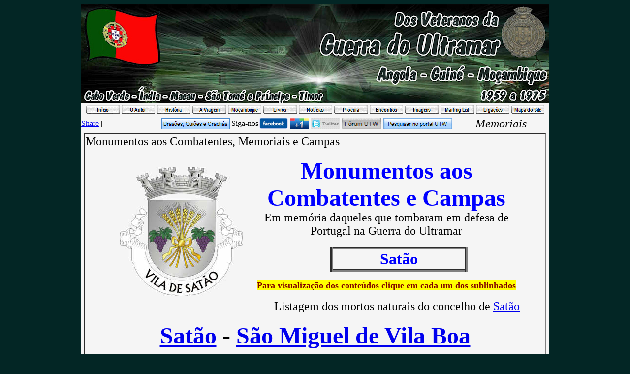

--- FILE ---
content_type: text/html
request_url: https://ultramar.terraweb.biz/Memoriais_concelhos_Satao.htm
body_size: 4273
content:
<html>

<head>
<meta http-equiv="Content-Language" content="pt">
<meta http-equiv="Content-Type" content="text/html; charset=windows-1252">
<title>Concelho de Satão - Monumentos aos Combatentes e Campas</title>
<script language="JavaScript">
<!--
function FP_swapImg() {//v1.0
 var doc=document,args=arguments,elm,n; doc.$imgSwaps=new Array(); for(n=2; n<args.length;
 n+=2) { elm=FP_getObjectByID(args[n]); if(elm) { doc.$imgSwaps[doc.$imgSwaps.length]=elm;
 elm.$src=elm.src; elm.src=args[n+1]; } }
}

function FP_preloadImgs() {//v1.0
 var d=document,a=arguments; if(!d.FP_imgs) d.FP_imgs=new Array();
 for(var i=0; i<a.length; i++) { d.FP_imgs[i]=new Image; d.FP_imgs[i].src=a[i]; }
}

function FP_getObjectByID(id,o) {//v1.0
 var c,el,els,f,m,n; if(!o)o=document; if(o.getElementById) el=o.getElementById(id);
 else if(o.layers) c=o.layers; else if(o.all) el=o.all[id]; if(el) return el;
 if(o.id==id || o.name==id) return o; if(o.childNodes) c=o.childNodes; if(c)
 for(n=0; n<c.length; n++) { el=FP_getObjectByID(id,c[n]); if(el) return el; }
 f=o.forms; if(f) for(n=0; n<f.length; n++) { els=f[n].elements;
 for(m=0; m<els.length; m++){ el=FP_getObjectByID(id,els[n]); if(el) return el; } }
 return null;
}
// -->
</script>
<style>
<!--
.post {
margin-top:8px;
margin-right:0;
margin-bottom:24px;
margin-left:0;
}
h2 {
margin: 0;
}
h2.date-header  {
margin-top:10px;
margin-right:0px;
margin-bottom:0px;
margin-left:0px;
color:#777777;
font: normal bold 105% 'Trebuchet MS',Trebuchet,Verdana,Sans-serif;
}
h3 {
margin: 0;
}
h3.post-title {
color:#9E5205;
font:normal bold 160% Verdana,Sans-Serif;
letter-spacing:-1px;
}
-->
</style>
</head>
<script type="text/javascript">

  var _gaq = _gaq || [];
  _gaq.push(['_setAccount', 'UA-19744467-1']);
  _gaq.push(['_trackPageview']);

  (function() {
    var ga = document.createElement('script'); ga.type = 'text/javascript'; ga.async = true;
    ga.src = ('https:' == document.location.protocol ? 'https://ssl' : 'http://www') + '.google-analytics.com/ga.js';
    var s = document.getElementsByTagName('script')[0]; s.parentNode.insertBefore(ga, s);
  })();

</script>
<body bgcolor="#032625" onload="FP_preloadImgs(/*url*/'0zinicio1.gif',/*url*/'0zinicio2.gif',/*url*/'0zautor1.gif',/*url*/'0zautor2.gif',/*url*/'0zhistoria1.gif',/*url*/'0zhistoria2.gif',/*url*/'0zviagem1.gif',/*url*/'0zviagem2.gif',/*url*/'0zmocambique1.gif',/*url*/'0zmocambique2.gif',/*url*/'0zlivros1.gif',/*url*/'0zlivros2.gif',/*url*/'0znoticias1.gif',/*url*/'0znoticias2.gif',/*url*/'0zprocura1.gif',/*url*/'0zprocura2.gif',/*url*/'0zencontros1.gif',/*url*/'0zencontros2.gif',/*url*/'0zimagens1.gif',/*url*/'0zimagens2.gif',/*url*/'0zmailinglist1.gif',/*url*/'0zmailinglist2.gif',/*url*/'0zligacoes1.gif',/*url*/'0zligacoes2.gif',/*url*/'0zmapadosite1.gif',/*url*/'0zmapadosite2.gif',/*url*/'inicio2.gif',/*url*/'inicio1.gif',/*url*/'autor2.gif',/*url*/'autor1.gif',/*url*/'historia2.gif',/*url*/'historia1.gif',/*url*/'viagem2.gif',/*url*/'viagem1.gif',/*url*/'mocambique2.gif',/*url*/'mocambique1.gif',/*url*/'livros2.gif',/*url*/'livros1.gif',/*url*/'noticias2.gif',/*url*/'noticias1.gif',/*url*/'procura2.gif',/*url*/'procura1.gif',/*url*/'encontros2.gif',/*url*/'encontros1.gif',/*url*/'imagens2.gif',/*url*/'imagens1.gif',/*url*/'ligacoes2.gif',/*url*/'ligacoes1.gif',/*url*/'mapadosite2.gif',/*url*/'mapadosite1.gif',/*url*/'0zbrasoes2.gif',/*url*/'0zbrasoes1.gif',/*url*/'Forum2.gif',/*url*/'Forum1.gif',/*url*/'0zpesquisar2.jpg',/*url*/'0zpesquisar1.jpg')">

<table border="1" width="100%" style="border-width: 0px" cellspacing="0" cellpadding="0">
	<tr>
		<td style="border-style: none; border-width: medium" rowspan="6">&nbsp;</td>
		<td style="border-style: none; border-width: medium" width="950" height="202" valign="top" background="Topo_950.jpg">
		<p align="center"><a name="Topo">.</a></td>
		<td style="border-style: none; border-width: medium" rowspan="6">&nbsp;</td>
	</tr>
	<tr>
		<td style="border-style: none; border-width: medium" bgcolor="#F5F5F5">
		<table border="1" width="100%" style="border-width: 0px">
			<tr>
				<td style="border-style: none; border-width: medium">
				<p align="center"><a href="index.htm">
				<img border="0" id="img43" src="0zinicio3.gif" height="18" width="68" alt="Início" fp-style="fp-btn: Glass Rectangle 5; fp-font: Arial Narrow; fp-font-style: Bold; fp-font-size: 8; fp-font-color-hover: #FF0000; fp-font-color-press: #F5F5F5; fp-transparent: 1; fp-proportional: 0" fp-title="Início" onmouseover="FP_swapImg(1,0,/*id*/'img43',/*url*/'0zinicio1.gif')" onmouseout="FP_swapImg(0,0,/*id*/'img43',/*url*/'0zinicio3.gif')" onmousedown="FP_swapImg(1,0,/*id*/'img43',/*url*/'0zinicio2.gif')" onmouseup="FP_swapImg(0,0,/*id*/'img43',/*url*/'0zinicio1.gif')"></a>
				<a href="02autor.htm">
				<img border="0" id="img44" src="0zautor3.gif" height="18" width="68" alt="O Autor" fp-style="fp-btn: Glass Rectangle 5; fp-font: Arial Narrow; fp-font-style: Bold; fp-font-size: 8; fp-font-color-hover: #FF0000; fp-font-color-press: #F5F5F5; fp-transparent: 1; fp-proportional: 0" fp-title="O Autor" onmouseover="FP_swapImg(1,0,/*id*/'img44',/*url*/'0zautor1.gif')" onmouseout="FP_swapImg(0,0,/*id*/'img44',/*url*/'0zautor3.gif')" onmousedown="FP_swapImg(1,0,/*id*/'img44',/*url*/'0zautor2.gif')" onmouseup="FP_swapImg(0,0,/*id*/'img44',/*url*/'0zautor1.gif')"></a>
				<a href="03historia.htm">
				<img border="0" id="img45" src="0zhistoria3.gif" height="18" width="68" alt="História" fp-style="fp-btn: Glass Rectangle 5; fp-font: Arial Narrow; fp-font-style: Bold; fp-font-size: 8; fp-font-color-hover: #FF0000; fp-font-color-press: #F5F5F5; fp-transparent: 1; fp-proportional: 0" fp-title="História" onmouseover="FP_swapImg(1,0,/*id*/'img45',/*url*/'0zhistoria1.gif')" onmouseout="FP_swapImg(0,0,/*id*/'img45',/*url*/'0zhistoria3.gif')" onmousedown="FP_swapImg(1,0,/*id*/'img45',/*url*/'0zhistoria2.gif')" onmouseup="FP_swapImg(0,0,/*id*/'img45',/*url*/'0zhistoria1.gif')"></a>
				<a href="04AAViagem.htm">
				<img border="0" id="img46" src="0zviagem3.gif" height="18" width="68" alt="A Viagem" fp-style="fp-btn: Glass Rectangle 5; fp-font: Arial Narrow; fp-font-style: Bold; fp-font-size: 8; fp-font-color-hover: #FF0000; fp-font-color-press: #F5F5F5; fp-transparent: 1; fp-proportional: 0" fp-title="A Viagem" onmouseover="FP_swapImg(1,0,/*id*/'img46',/*url*/'0zviagem1.gif')" onmouseout="FP_swapImg(0,0,/*id*/'img46',/*url*/'0zviagem3.gif')" onmousedown="FP_swapImg(1,0,/*id*/'img46',/*url*/'0zviagem2.gif')" onmouseup="FP_swapImg(0,0,/*id*/'img46',/*url*/'0zviagem1.gif')"></a>
				<a href="05AAmocambique.htm">
				<img border="0" id="img47" src="0zmocambique3.gif" height="18" width="68" alt="Moçambique" fp-style="fp-btn: Glass Rectangle 5; fp-font: Arial Narrow; fp-font-style: Bold; fp-font-size: 8; fp-font-color-hover: #FF0000; fp-font-color-press: #F5F5F5; fp-transparent: 1; fp-proportional: 0" fp-title="Moçambique" onmouseover="FP_swapImg(1,0,/*id*/'img47',/*url*/'0zmocambique1.gif')" onmouseout="FP_swapImg(0,0,/*id*/'img47',/*url*/'0zmocambique3.gif')" onmousedown="FP_swapImg(1,0,/*id*/'img47',/*url*/'0zmocambique2.gif')" onmouseup="FP_swapImg(0,0,/*id*/'img47',/*url*/'0zmocambique1.gif')"></a>
				<a href="06livros.htm">
				<img border="0" id="img48" src="0zlivros3.gif" height="18" width="68" alt="Livros" fp-style="fp-btn: Glass Rectangle 5; fp-font: Arial Narrow; fp-font-style: Bold; fp-font-size: 8; fp-font-color-hover: #FF0000; fp-font-color-press: #F5F5F5; fp-transparent: 1; fp-proportional: 0" fp-title="Livros" onmouseover="FP_swapImg(1,0,/*id*/'img48',/*url*/'0zlivros1.gif')" onmouseout="FP_swapImg(0,0,/*id*/'img48',/*url*/'0zlivros3.gif')" onmousedown="FP_swapImg(1,0,/*id*/'img48',/*url*/'0zlivros2.gif')" onmouseup="FP_swapImg(0,0,/*id*/'img48',/*url*/'0zlivros1.gif')"></a>
				<a href="07noticias.htm">
				<img border="0" id="img49" src="0znoticias3.gif" height="18" width="68" alt="Notícias" fp-style="fp-btn: Glass Rectangle 5; fp-font: Arial Narrow; fp-font-style: Bold; fp-font-size: 8; fp-font-color-hover: #FF0000; fp-font-color-press: #F5F5F5; fp-transparent: 1; fp-proportional: 0" fp-title="Notícias" onmouseover="FP_swapImg(1,0,/*id*/'img49',/*url*/'0znoticias1.gif')" onmouseout="FP_swapImg(0,0,/*id*/'img49',/*url*/'0znoticias3.gif')" onmousedown="FP_swapImg(1,0,/*id*/'img49',/*url*/'0znoticias2.gif')" onmouseup="FP_swapImg(0,0,/*id*/'img49',/*url*/'0znoticias1.gif')"></a>
				<a href="0732procura.htm">
				<img border="0" id="img50" src="0zprocura3.gif" height="18" width="68" alt="Procura" fp-style="fp-btn: Glass Rectangle 5; fp-font: Arial Narrow; fp-font-style: Bold; fp-font-size: 8; fp-font-color-hover: #FF0000; fp-font-color-press: #F5F5F5; fp-transparent: 1; fp-proportional: 0" fp-title="Procura" onmouseover="FP_swapImg(1,0,/*id*/'img50',/*url*/'0zprocura1.gif')" onmouseout="FP_swapImg(0,0,/*id*/'img50',/*url*/'0zprocura3.gif')" onmousedown="FP_swapImg(1,0,/*id*/'img50',/*url*/'0zprocura2.gif')" onmouseup="FP_swapImg(0,0,/*id*/'img50',/*url*/'0zprocura1.gif')"></a>
				<a href="0733convivios.htm">
				<img border="0" id="img51" src="0zencontros3.gif" height="18" width="68" alt="Encontros" fp-style="fp-btn: Glass Rectangle 5; fp-font: Arial Narrow; fp-font-style: Bold; fp-font-size: 8; fp-font-color-hover: #FF0000; fp-font-color-press: #F5F5F5; fp-transparent: 1; fp-proportional: 0" fp-title="Encontros" onmouseover="FP_swapImg(1,0,/*id*/'img51',/*url*/'0zencontros1.gif')" onmouseout="FP_swapImg(0,0,/*id*/'img51',/*url*/'0zencontros3.gif')" onmousedown="FP_swapImg(1,0,/*id*/'img51',/*url*/'0zencontros2.gif')" onmouseup="FP_swapImg(0,0,/*id*/'img51',/*url*/'0zencontros1.gif')"></a>
				<a href="11imagens.htm">
				<img border="0" id="img52" src="0zimagens3.gif" height="18" width="68" alt="Imagens" fp-style="fp-btn: Glass Rectangle 5; fp-font: Arial Narrow; fp-font-style: Bold; fp-font-size: 8; fp-font-color-hover: #FF0000; fp-font-color-press: #F5F5F5; fp-transparent: 1; fp-proportional: 0" fp-title="Imagens" onmouseover="FP_swapImg(1,0,/*id*/'img52',/*url*/'0zimagens1.gif')" onmouseout="FP_swapImg(0,0,/*id*/'img52',/*url*/'0zimagens3.gif')" onmousedown="FP_swapImg(1,0,/*id*/'img52',/*url*/'0zimagens2.gif')" onmouseup="FP_swapImg(0,0,/*id*/'img52',/*url*/'0zimagens1.gif')"></a>
				<a href="08mailinglist.htm">
				<img border="0" id="img53" src="0zmailinglist3.gif" height="18" width="68" alt="Mailing List" fp-style="fp-btn: Glass Rectangle 5; fp-font: Arial Narrow; fp-font-style: Bold; fp-font-size: 8; fp-font-color-hover: #FF0000; fp-font-color-press: #F5F5F5; fp-transparent: 1; fp-proportional: 0" fp-title="Mailing List" onmouseover="FP_swapImg(1,0,/*id*/'img53',/*url*/'0zmailinglist1.gif')" onmouseout="FP_swapImg(0,0,/*id*/'img53',/*url*/'0zmailinglist3.gif')" onmousedown="FP_swapImg(1,0,/*id*/'img53',/*url*/'0zmailinglist2.gif')" onmouseup="FP_swapImg(0,0,/*id*/'img53',/*url*/'0zmailinglist1.gif')"></a>
				<a href="09ligacoes.htm">
				<img border="0" id="img54" src="0zligacoes3.gif" height="18" width="68" alt="Ligações" fp-style="fp-btn: Glass Rectangle 5; fp-font: Arial Narrow; fp-font-style: Bold; fp-font-size: 8; fp-font-color-hover: #FF0000; fp-font-color-press: #F5F5F5; fp-transparent: 1; fp-proportional: 0" fp-title="Ligações" onmouseover="FP_swapImg(1,0,/*id*/'img54',/*url*/'0zligacoes1.gif')" onmouseout="FP_swapImg(0,0,/*id*/'img54',/*url*/'0zligacoes3.gif')" onmousedown="FP_swapImg(1,0,/*id*/'img54',/*url*/'0zligacoes2.gif')" onmouseup="FP_swapImg(0,0,/*id*/'img54',/*url*/'0zligacoes1.gif')"></a>
				<a href="10mapadosite.htm">
				<img border="0" id="img55" src="0zmapadosite3.gif" height="18" width="67" alt="Mapa do Site" onmouseover="FP_swapImg(1,0,/*id*/'img55',/*url*/'0zmapadosite1.gif')" onmouseout="FP_swapImg(0,0,/*id*/'img55',/*url*/'0zmapadosite3.gif')" onmousedown="FP_swapImg(1,0,/*id*/'img55',/*url*/'0zmapadosite2.gif')" onmouseup="FP_swapImg(0,0,/*id*/'img55',/*url*/'0zmapadosite1.gif')" fp-style="fp-btn: Glass Rectangle 5; fp-font: Arial Narrow; fp-font-style: Bold; fp-font-size: 8; fp-font-color-hover: #FF0000; fp-font-color-press: #F5F5F5; fp-transparent: 1; fp-proportional: 0" fp-title="Mapa do Site"></a></td>
			</tr>
		</table>
		</td>
	</tr>
	<tr>
		<td style="border-style: none; border-width: medium" bgcolor="#F5F5F5">
		<table border="1" width="100%" style="border-width: 0px" cellspacing="0" cellpadding="0" id="table2">
			<tr>
				<td style="border-style: none; border-width: medium" width="159">
<div class="addthis_toolbox addthis_default_style">
<p style="margin-top: 0; margin-bottom: 0">
<a href="http://www.addthis.com/bookmark.php?v=250&amp;username=ultramar" class="addthis_button_compact">Share</a>
<span class="addthis_separator">|</span>
<a class="addthis_button_preferred_1"></a>
<a class="addthis_button_preferred_2"></a>
<a class="addthis_button_preferred_3"></a>
<a class="addthis_button_preferred_4"></a>
</div>
<script type="text/javascript">var addthis_config = {"data_track_clickback":true};</script>
<script type="text/javascript" src="http://s7.addthis.com/js/250/addthis_widget.js#username=ultramar"></script>
<!-- AddThis Button END --></td>
				<td style="border-style: none; border-width: medium" width="146">
				<p align="center">
				<a target="_blank" href="http://carloscoutinho.terraweb.biz/">
				<img border="0" id="img58" src="0zbrasoes3.gif" height="24" width="140" alt="Brasões, Guiões e Crachás" fp-style="fp-btn: Metal Rectangle 1; fp-font: Arial Narrow; fp-font-color-hover: #0000FF; fp-font-color-press: #FF0000; fp-transparent: 1; fp-proportional: 0; fp-orig: 0" fp-title="Brasões, Guiões e Crachás" onmouseover="FP_swapImg(1,0,/*id*/'img58',/*url*/'0zbrasoes1.gif')" onmouseout="FP_swapImg(0,0,/*id*/'img58',/*url*/'0zbrasoes3.gif')" onmousedown="FP_swapImg(1,0,/*id*/'img58',/*url*/'0zbrasoes2.gif')" onmouseup="FP_swapImg(0,0,/*id*/'img58',/*url*/'0zbrasoes1.gif')"></a></td>
				<td style="border-style: none; border-width: medium" width="55">
				<p align="center"><font face="Arial Narrow">Siga-nos</font></td>
				<td style="border-style: none; border-width: medium" width="61">
				<p align="center">
															<a target="_blank" href="http://www.facebook.com/utw.ultramarterraweb">
															<img border="0" src="facebook10.gif" width="60" height="24"></a></td>
				<td style="border-style: none; border-width: medium" width="45">
				<p align="center">
				<a target="_blank" href="https://plus.google.com/u/0/b/116597507737058466793/116597507737058466793/posts">
				<img border="0" src="googleplus.jpg" width="39" height="24"></a></td>
				<td style="border-style: none; border-width: medium" width="60">
															<p align="center">
															<a target="_blank" href="http://twitter.com/UTW_Ultramar">
															<img border="0" src="twitter10.jpg" width="60" height="24"></a></td>
				<td style="border-style: none; border-width: medium" width="85">
															<p align="center">
															<a target="_blank" href="http://ultramar.forumeiros.com/">
									<img border="0" id="img140" src="Forum3.gif" height="24" width="80" alt="Fórum UTW" onmouseover="FP_swapImg(1,0,/*id*/'img140',/*url*/'Forum1.gif')" onmouseout="FP_swapImg(0,0,/*id*/'img140',/*url*/'Forum3.gif')" onmousedown="FP_swapImg(1,0,/*id*/'img140',/*url*/'Forum2.gif')" onmouseup="FP_swapImg(0,0,/*id*/'img140',/*url*/'Forum1.gif')" fp-style="fp-btn: Embossed Rectangle 5; fp-font: Arial Narrow; fp-font-color-hover: #0000FF; fp-font-color-press: #FF0000; fp-transparent: 1; fp-proportional: 0; fp-orig: 0" fp-title="Fórum UTW"></a></td>
				<td style="border-style: none; border-width: medium" width="145">
				<p align="center">
				<a href="MotordePesquisaPortalUTW_01.htm" target="_blank">
				<img border="0" id="img57" src="0zpesquisar3.jpg" height="24" width="140" alt="Pesquisar no portal UTM" onmouseover="FP_swapImg(1,0,/*id*/'img57',/*url*/'0zpesquisar1.jpg')" onmouseout="FP_swapImg(0,0,/*id*/'img57',/*url*/'0zpesquisar3.jpg')" onmousedown="FP_swapImg(1,0,/*id*/'img57',/*url*/'0zpesquisar2.jpg')" onmouseup="FP_swapImg(0,0,/*id*/'img57',/*url*/'0zpesquisar1.jpg')" fp-style="fp-btn: Metal Rectangle 1; fp-font: Arial Narrow; fp-font-color-hover: #0000FF; fp-font-color-press: #FF0000; fp-proportional: 0; fp-orig: 0" fp-title="Pesquisar no portal UTM"></a></td>
				<td style="border-style: none; border-width: medium">
															<p align="center">
															<i>
															<font face="Arial Narrow" size="5">
															Memoriais</font></i></td>
			</tr>
		</table>
		</td>
	</tr>
	<tr>
		<td style="border-style: none; border-width: medium" bgcolor="#F5F5F5">
		<table border="1" width="100%" style="border-width: 0px">
			<tr>
				<td style="border-style: none; border-width: medium" valign="top" bgcolor="#F5F5F5">
				<table border="1" width="944">
					<tr>
						<td>
						<font face="Arial Narrow">
						<p style="margin-top: 0; margin-bottom: 0" align="center">
								</p>
						<p align="center" style="margin:0 50px; ">
										</p>
						<p align="center" style="margin:0 50px; ">
										</p>
						<div align="center">
				<table border="0" width="100%" style="border-collapse: collapse">
					<tr>
						<td bgcolor="#F5F5F5">
						<p align="left" style="margin-right:50px; margin-top:0; margin-bottom:0">
										<font size="5" face="Arial Narrow">
										Monumentos aos Combatentes, Memoriais e 
										Campas</font></p>
						<p align="center" style="margin:0 50px; ">
										&nbsp;</p>
						<p align="center" style="margin:0 50px; ">
										<b>
										<font face="Arial Narrow" size="7" color="#0000FF">
										<img border="0" src="03Memoriais/Satao/SAT.jpg" width="250" height="263" align="left" hspace="20" vspace="20">Monumentos aos Combatentes 
										e Campas</font></b></p>
						<p align="center" style="margin:0 50px; ">
										<font size="5" face="Arial Narrow">Em 
										memória daqueles que tombaram em defesa 
										de </font></p>
						<p align="center" style="margin:0 50px; ">
										<font size="5" face="Arial Narrow">
										Portugal na Guerra do Ultramar</font></p>
						<p align="center" style="margin:0 50px; ">
										&nbsp;</p>
						<div align="center">
							<table border="6" style="border-collapse: collapse" width="30%" id="table1">
								<tr>
									<td>
									<p align="center">
									<font size="6" color="#0000FF"><b>Satão</b></font></td>
								</tr>
							</table>
						</div>
						<p align="center" style="margin:0 50px; ">
										&nbsp;</p>
						<p align="center" style="margin:0 50px; ">
										<b>
										<font face="Arial Narrow" size="4" color="#800000">
										<span style="background-color: #FFFF00">Para 
										visualização dos conteúdos clique em 
										cada um dos 
										sublinhados</span></font></b></p>
						<p align="center" style="margin:0 50px; ">
										&nbsp;</p>
						<p align="right" style="margin:0 50px; ">
										<font face="Arial Narrow" size="5">
										Listagem dos mortos naturais do concelho 
										de
										<a target="_blank" href="03Mortos%20na%20Guerra%20do%20Ultramar/LetraS/MEC_244n.pdf">
										Satão</a></font></p>
						<p align="right" style="margin:0 50px; ">
										&nbsp;</p>
						<p align="center" style="margin:0 50px; ">
										<b><font size="7">
										<a target="_blank" href="Memoriais_concelhos_Satao_Satao.htm">Satão</a> - 
										<a target="_blank" href="Memoriais_concelhos_Satao_SaoMigueldeVilaBoa.htm">São Miguel de 
										Vila Boa</a></font></b></p>
						<p align="center" style="margin:0 50px; ">
										&nbsp;</p>
						</td>
					</tr>
					</table>
						<p align="center" style="margin:0 50px; ">
										</p>
						</div>
									</font></td>
					</tr>
					</table>
				</td>
			</tr>
		</table>
		</td>
	</tr>
	<tr>
		<td style="border-style: none; border-width: medium" bgcolor="#F5F5F5">
		<table border="1" width="100%" style="border-left-width:0px; border-right-width:0px; border-top-color:#000000; border-top-width:1px; border-bottom-width:0px">
			<tr>
				<td style="border-style: none; border-width: medium" width="188">
				<p align="center">
								<font face="Arial Narrow" size="2">
								© UTW online desde 30Mar2006</font></td>
				<td style="border-style: none; border-width: medium">
				<p align="center">
								<font face="Arial Narrow" size="2">
								<u><a target="_blank" href="http://www.alexa.com/siteinfo/terraweb.biz">
								<u>Traffic Rank</u></a></u></font></td>
				<td style="border-style: none; border-width: medium" width="533">
				<p align="center">
			<font face="Arial Narrow" size="2">Portal do UTW: Criado e mantido 
			por um grupo de Antigos Combatentes da Guerra do Ultramar</font></td>
				<td style="border-style: none; border-width: medium" width="105">
				<p align="center"><font size="2" face="Arial Narrow">
				<a href="#Topo">Voltar ao Topo</a></font></td>
			</tr>
		</table>
		</td>
	</tr>
	<tr>
		<td style="border-style: none; border-width: medium" width="950" height="113" background="Rodape_950.jpg">
		<p align="center">&nbsp;</td>
	</tr>
</table>
<table border="1" width="100%" cellspacing="0" cellpadding="0" style="border-width: 0px">
	<tr>
		<td style="border-style: none; border-width: medium" width="380" align="center">&nbsp;</td>
		<td style="border-style: none; border-width: medium" align="center" width="380">&nbsp;</td>
		<td style="border-style: none; border-width: medium" align="center" width="380">&nbsp;</td>
		<td style="border-style: none; border-width: medium" width="380" align="center">&nbsp;</td>
	</tr>
	<tr>
		<td style="border-style: none; border-width: medium" width="380" align="center">&nbsp;</td>
		<td style="border-style: none; border-width: medium" align="center" width="380">&nbsp;<!--WEBBOT bot="Script" startspan PREVIEW="Site Meter" -->
<script type="text/javascript" src="http://s23.sitemeter.com/js/counter.js?site=s23ultramar">
</script>
<noscript>
<a href="http://s23.sitemeter.com/stats.asp?site=s23ultramar" target="_top">
<img src="http://s23.sitemeter.com/meter.asp?site=s23ultramar" alt="Site Meter" border="0"/></a>
</noscript>
<!--WEBBOT bot="Script" Endspan i-checksum="65426" --></td>
		<td style="border-style: none; border-width: medium" align="center" width="380">&nbsp;<!-- Start of StatCounter Code -->
<script type="text/javascript">
var sc_project=4034625; 
var sc_invisible=0; 
var sc_partition=31; 
var sc_click_stat=1; 
var sc_security="c565627d"; 
</script>

<script type="text/javascript" src="http://www.statcounter.com/counter/counter.js"></script><noscript><div class="statcounter"><a title="blogspot visit counter" href="http://www.statcounter.com/blogger/" target="_blank"><img class="statcounter" src="http://c.statcounter.com/4034625/0/c565627d/0/" alt="blogspot visit counter" ></a></div></noscript>
<!-- End of StatCounter Code --></td>
		<td style="border-style: none; border-width: medium" width="380" align="center">&nbsp;</td>
	</tr>
</table>

</body>

</html>